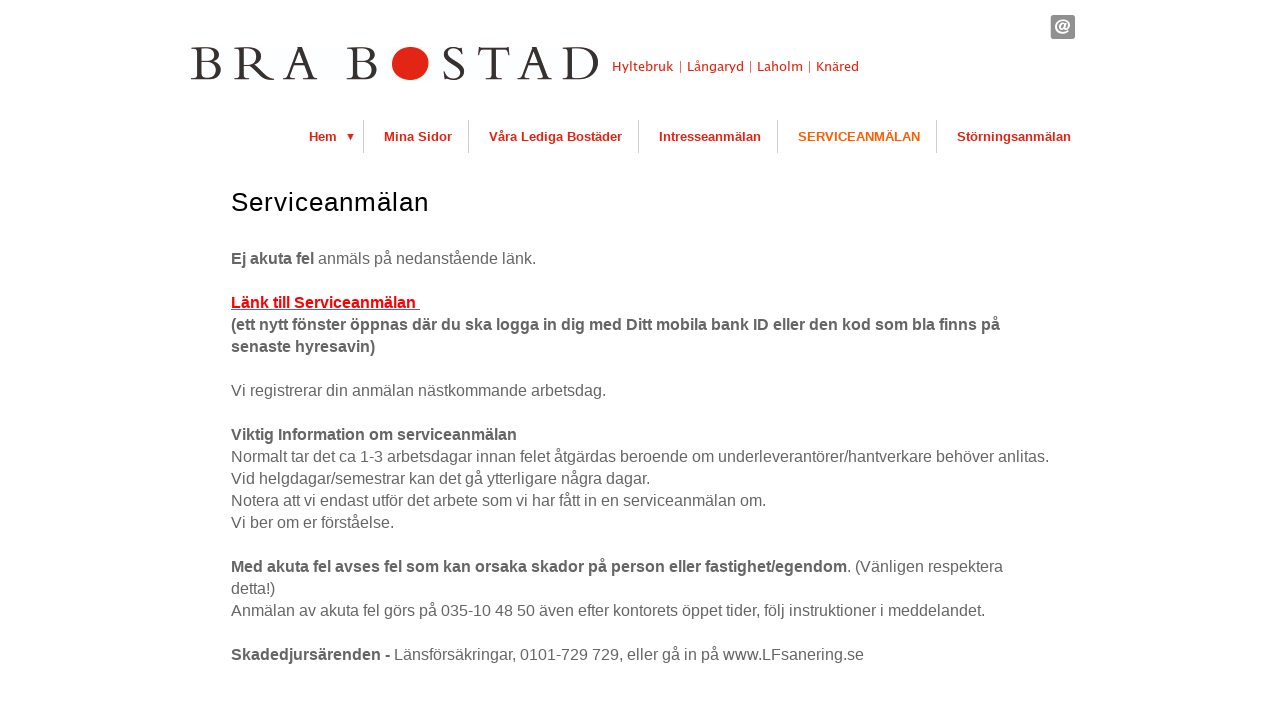

--- FILE ---
content_type: text/html;charset=utf-8
request_url: https://www.brabostad.com/serviceanm%C3%A4lan-37182436
body_size: 7480
content:
<!DOCTYPE html PUBLIC "-//W3C//DTD XHTML 1.0 Transitional//EN" "http://www.w3.org/TR/xhtml1/DTD/xhtml1-transitional.dtd"><html lang="sv" xml:lang="sv" xmlns="http://www.w3.org/1999/xhtml" class=" h24_page_sub touch-menu-fix js-bundles faux-section-support h24mobile design-19 theme-345" >
<head>
	<meta name="keywords" content="Boende,lokaler, lägenheter, Hyltebruk, Laholm, Långaryd" />
	<meta name="description" property="og:description" content="Ej akuta fel anmäls på nedanstående länk. Länk till Serviceanmälan  (ett nytt fönster öppnas där du ska logga in dig med Ditt mobila bank ID eller den kod so..." />

	
		
	<link rel="shortcut icon" href="https://dbvjpegzift59.cloudfront.net/253767/985561-1aUBw.ico"/>
	<title>Felanmälan</title>

			<style type="text/css">
			/* h24-icon */
			@font-face {
    font-family: 'h24-icon';
    src: url('/public/css/fonts/h24icon-webfont.eot');
    src: url('/public/css/fonts/h24icon-webfont.eot?#iefix') format('embedded-opentype'),
         url('/public/css/fonts/h24icon-webfont.woff') format('woff'),
         url('/public/css/fonts/h24icon-webfont.ttf') format('truetype'),
         url('/public/css/fonts/h24icon-webfont.svg#h24-iconicon') format('svg');
    font-weight: normal;
    font-style: normal;
} 

/* Use the following CSS code if you want to use data attributes for inserting your icons */
[data-icon]:before {
	font-family: 'h24-icon';
	content: attr(data-icon);
	speak: none;
	font-weight: normal;
	line-height: 1;
	-webkit-font-smoothing: antialiased;
    -moz-osx-font-smoothing: grayscale;
}

.h24_icon_right_space {
	padding-right: 0.5em;
}
.h24_icon_left_space {
    padding-left: 0.5em;
}

.h24_icon_letterpress {
    /*.opacity(85);*/
    opacity: 0.85;
    filter: alpha(opacity=85);
    text-shadow: rgba(255,255,255,0.2) 0 .1em, rgba(0,0,0,0.4) -0.1em -0.1em;
}		</style>
	
		<script type="text/javascript" src="/public/js/jquery/jquery-1.7.2.min.js"></script>

	<link rel="stylesheet" media="screen" type="text/css" href="//d16pu24ux8h2ex.cloudfront.net/css/bundles/H24DLiveMode-0/3527bc1a20cf4ef2e4cf4681b7930dad.h24.gz.css" />
<link rel="stylesheet" media="screen" type="text/css" href="/Page/H24-Combined-CSS?v=83&amp;iv=426&amp;h=253767" />

<style type="text/css">
/* OpenSans */
/*! License for this font can be found at:http://www.fontsquirrel.com/license/open-sans !*/ @font-face {font-family:'OpenSans';src:url('/public/css/fonts/opensans-regular-webfont.eot');src:url('/public/css/fonts/opensans-regular-webfont.eot?#iefix') format('embedded-opentype'), url('/public/css/fonts/opensans-regular-webfont.woff') format('woff'), url('/public/css/fonts/opensans-regular-webfont.ttf') format('truetype'), url('/public/css/fonts/opensans-regular-webfont.svg#open_sansregular') format('svg');font-weight:normal;font-style:normal;}@font-face {font-family:'OpenSans';src:url('/public/css/fonts/opensans-italic-webfont.eot');src:url('/public/css/fonts/opensans-italic-webfont.eot?#iefix') format('embedded-opentype'), url('/public/css/fonts/opensans-italic-webfont.woff') format('woff'), url('/public/css/fonts/opensans-italic-webfont.ttf') format('truetype'), url('/public/css/fonts/opensans-italic-webfont.svg#open_sansitalic') format('svg');font-weight:normal;font-style:italic;}@font-face {font-family:'OpenSans';src:url('/public/css/fonts/opensans-bold-webfont.eot');src:url('/public/css/fonts/opensans-bold-webfont.eot?#iefix') format('embedded-opentype'), url('/public/css/fonts/opensans-bold-webfont.woff') format('woff'), url('/public/css/fonts/opensans-bold-webfont.ttf') format('truetype'), url('/public/css/fonts/opensans-bold-webfont.svg#open_sansbold') format('svg');font-weight:bold;font-style:normal;}@font-face {font-family:'OpenSans';src:url('/public/css/fonts/opensans-bolditalic-webfont.eot');src:url('/public/css/fonts/opensans-bolditalic-webfont.eot?#iefix') format('embedded-opentype'), url('/public/css/fonts/opensans-bolditalic-webfont.woff') format('woff'), url('/public/css/fonts/opensans-bolditalic-webfont.ttf') format('truetype'), url('/public/css/fonts/opensans-bolditalic-webfont.svg#open_sansbold_italic') format('svg');font-weight:bold;font-style:italic;}
</style>

<style type="text/css">
.h24-u-documentBackgroundHolder {background-color:#ffffff;background-image:none;}</style>





		<style type="text/css">
	.H24-Mobile-DesktopFooter {
		display:block;
	}
	</style>

					<style type="text/css">
		.responsive_header_panel {
			background-color: #e32312 !important;
			color: #FFF !important;
		}

		.responsive_header_panel .header_panel_main .mobile-nav {
			background-color: #e32312 !important;
		}

		.responsive_menu_action .hamburger_toggle_button_iconbar {
			background-color: #EEE !important;
		}

		.responsive_header_panel .page_title a:link,
		.responsive_header_panel .page_title a:visited {
			color: #FFF !important;
		}

		.h24mobile .responsive_nav_main .menu_level_1 li a,
		.h24mobile .responsive_nav_main .menu_level_1 li a:link,
		.h24mobile .responsive_nav_main .menu_level_1 li a:active,
		.h24mobile .responsive_nav_main .menu_level_1 li a:visited {
			background-color: #ed3221 !important;
			border-top: 1px solid #f15d50 !important;
			border-bottom: 0 !important;
			color: #FFF !important;
		}
		.h24mobile .responsive_nav_main li.active > a:link, 
		.h24mobile .responsive_nav_main li.active > a:active,
		.h24mobile .responsive_nav_main li.active > a:visited {
			background-color: #e32312 !important;
			color: #FFF !important;
		}

		.h24mobile .responsive_nav_main .menu_level_1 li.menu_submenu_open > a {
			border-top: 1px solid #f15d50 !important;
			background-color: #e32312 !important;
			color: #FFF !important;
		}

		#responsive_flag_nav li a,
		#responsive_flag_nav li a:link,
		#responsive_flag_nav li a:active,
		#responsive_flag_nav li a:visited {
			background-color: #ed3221 !important;
			border-top: 1px solid #f15d50 !important;
			border-bottom: 0 !important;
			color: #FFF !important;
		}

		.h24mobile .responsive_header_store_panel {
			background-color: #b41c0e !important;
		}

		#responsive_menu_icon {
			color: #FFF !important;
		}

	</style>
		<meta name="viewport" content="width=device-width, initial-scale=1.0" />
				<link rel="stylesheet" media="only screen and (max-width: 1023px)" type="text/css" href="//d16pu24ux8h2ex.cloudfront.net/css/bundles/H24MobileMode-0/710578b300f95d4168d83dfcefca172d.h24.gz.css" />		<script type="text/javascript">
		$(function() {
			$h24.mobile.init();
		});
		</script>
		<!-- End of responsive design -->
	


	<!--[if lte IE 7]>
	<script type="text/javascript">
		$(function(){$("#nav li").mouseover(function(){$(this).addClass("hover");}).mouseout(function(){$(this).removeClass("hover");});});
	</script>
	<![endif]-->
	




<meta name="google-site-verification" content="scmwCA_N-unepY91bj3uhNPqeNh2eArqgf93kNuOjDk" />
<style media="print">
	.hidden,#header,#head,.h24_footer,#footer,.h24_bg_image,#h24_webshop,#h24_order_popup,.h24_do_not_print,.alert_message,#h24_jq_tools_gallery,#facebox,#shadowbox_container,#top-menu-wrapper,#leftside,.sf-menu,#h24_simple_top_menu,#menu,#h24_controlPanel, #admin_panel, #add_content_panel, #ap_subMenuHolder,.editing_control_panel, .settings, .h24_minidropdown, .dialog_save_cancel_buttons,#h24_quickstart, #terms, #purchase_dialog, #h24_purchase_manager, .h24_dialog,#sortable_helper, .simplebit_tab, #h24_picnik_container, .visibility_hidden,.pp-FauxSection, .responsive_container{display:none !important;}/*! Non-supported blocks !*/ .h24_galleria_block {display:none !important;}/*! Make content wide !*/ .h24_heading span,.h24_content_container {width:95% !important;}.h24_collection {float:left;padding:10px;margin-bottom:20px;max-width:100% !important;width:auto !important;}.h24_collection_newline {clear:both;}.block_container {margin:0 10px 10px 0;}.h24_block_rss_block .mobile_fluid_width {width:95% !important;}.h24_content_container img {max-width:100% !important;}/*! Reset block height !*/ .block_container {min-height:auto !important;}.sortable {list-style-type:none;}body, .h24_design { background-color:#ffffff !important;;background-image:none !important;font-family:Georgia, Times, serif !important;font-size:11pt;/*!line-height:1.2;!*/ color:#000000 !important;}img {border:0;}p, span, td, th, h1,h2,h3,h4,h5,em,b,strong { color:#000000 !important;}p {margin:0;}li {background-image:none !important;}a:link, a:visited {color:#0059BF;background:transparent;font-weight:bold;text-decoration:underline;}/*! Clearing !*/ .clearer { clear:both; }/*! Simple gallery !*/ div.simple_gallery_content > div {float:left;position:relative;}div.simple_gallery_content  {clear:both;overflow:hidden;width:100%;}/*! Google maps !*/ div.h24_do_print {display:block;}</style>
</head>
<body class="h24-u-documentBackgroundHolder">
<div class="h24-u-documentBackgroundHolder-opacity-color"></div>


<div id="responsive_header_container" class="responsive_container">

<!-- Header panel -->
<div id="responsive_header_panel" class="responsive_header_panel ">
	<section class="header_panel_main">
		<div class="header_panel_nav_title">
							<h2 class="page_title">
					<a href="//www.brabostad.com/">
						Brabostad.com					</a>
				</h2>
						&nbsp;		</div>
		<nav class="mobile-nav">
			<div class="header_panel_nav_flag">
							</div>

						<div class="header_panel_nav_menu">
				<a href="#" id="responsive_menu_icon" class="responsive_menu_action">
					<span class="hamburger_toggle_button_iconbar">&nbsp;</span>
					<span class="hamburger_toggle_button_iconbar">&nbsp;</span>
					<span class="hamburger_toggle_button_iconbar">&nbsp;</span>
				</a>
			</div>
						<div style="clear:both"></div> 
		</nav>
	</section>
	
	<div class="clearer"></div>
</div>




<nav id="responsive_nav_main" class="responsive_nav_main responsive_nav_main_sidebar closed">
	<ul class="menu_level_1">
								<li class="menu_submenu_parent">
									<a href="/hem-37182202">
						Hem						
												<span data-icon="&#xC03F;" aria-hidden="true"></span>
											</a>
												<ul class="menu_level_2">
																		<li >
																	<a href="/hem/kontakt-37182271">
										Kontakt																			</a>
																							</li>
																								<li class="menu_submenu_parent">
																	<a href="javascript:void(false);">
										Vanliga frågor										
																				<span data-icon="&#xC03F;" aria-hidden="true"></span>
																			</a>
																								<ul class="menu_level_3">
																													<li>
																							<a href="/hem/vanliga-frågor/flytta-37253551">
													Flytta												</a>
																					</li>
																																							<li>
																							<a href="/hem/vanliga-frågor/uppsägning-37219175">
													Uppsägning												</a>
																					</li>
																																							<li>
																							<a href="/hem/vanliga-frågor/vitvaror-37294003">
													Vitvaror												</a>
																					</li>
																																							<li>
																							<a href="/hem/vanliga-frågor/cyklar-och-barnvagnar-37253591">
													Cyklar och Barnvagnar												</a>
																					</li>
																																							<li>
																							<a href="/hem/vanliga-frågor/ventilation-37294074">
													Ventilation												</a>
																					</li>
																																							<li>
																							<a href="/hem/vanliga-frågor/snöröjning-37294076">
													Snöröjning												</a>
																					</li>
																																							<li>
																							<a href="/hem/vanliga-frågor/rökning-och-djur-37294075">
													Rökning och djur												</a>
																					</li>
																																							<li>
																							<a href="/hem/vanliga-frågor/trädgård-37294078">
													Trädgård												</a>
																					</li>
																																							<li>
																							<a href="/hem/vanliga-frågor/el-37294079">
													El												</a>
																					</li>
																											</ul>
															</li>
																								<li class="menu_submenu_parent">
																	<a href="/hem/om-oss-37182309">
										Om oss																				<span data-icon="&#xC03F;" aria-hidden="true"></span>
																			</a>
																								<ul class="menu_level_3">
																													<li>
																							<a href="/hem/om-oss/våra-fastigheter-37192887">
													Våra fastigheter												</a>
																					</li>
																																							<li>
																							<a href="/hem/om-oss/sponsring-46172336">
													 Sponsring												</a>
																					</li>
																																							<li>
																							<a href="/hem/om-oss/styrelse-46171927">
													Styrelse												</a>
																					</li>
																																							<li>
																							<a href="/hem/om-oss/lokaler-37226868">
													Lokaler												</a>
																					</li>
																											</ul>
															</li>
															</ul>
							</li>
											<li >
									<a href="https://brabostad.realportal.nu/common/portal.php?menuid=101&pageid=101">
						Mina sidor						
											</a>
											</li>
											<li >
									<a href="/våra-lediga-bostäder-46428612">
						Våra lediga bostäder						
											</a>
											</li>
											<li >
									<a href="/intresseanmälan-37226487">
						Intresseanmälan						
											</a>
											</li>
											<li >
									<a href="/serviceanmälan-37182436">
						Serviceanmälan						
											</a>
											</li>
											<li >
									<a href="/störningsanmälan-40774207">
						Störningsanmälan						
											</a>
											</li>
						</ul>
</nav>
<div style="clear: both"></div><!-- Mobile Header -->
<div class="h24-mobileWebsite-headerWrapper">
			<a href="//www.brabostad.com/">
			<img src="https://h24-original.s3.amazonaws.com/253767/24572218-nmsCw.jpg" class="h24-mobileWebsite-headerPicture" alt="BraBostad_logo_RGB" />
		</a>
	</div>
</div>
<div class="responsive_nav_overlay hidden" id="responsive_nav_overlay"></div>


<div id="fb-root"></div>

<!-- H24Design Template Start -->
	

	<div class="page">
		<div id="wrapper">
			<div class="container clearfix">
				<div id="header">
					<div class="holder">
							<div class="h24_collage_object h24_collage_object_image h24_collage_free_floating_object" style="z-index:102;left:0px;top:40px;">
				<div class="h24_collage_object_content">
							<a href="/" >
							<img src="/public/generate/collage_object.php?id=10954069&amp;h=8ed83a2c0d5f4e70380db363d38d3a37" alt="BraBostad_logo_cmyk" />
			</a>		</div>
	</div>
		<div class="h24_collage_object h24_collage_object_imagetext h24_collage_free_floating_object" style="z-index:101;left:422px;top:53px;">
				<div class="h24_collage_object_content">
							<img src="/public/generate/collage_object.php?id=10954070&amp;h=97ab8c3784c55bece39b31aee7c3b7fa" alt="Hyltebruk | Långaryd | Laholm | Knäred" />
					</div>
	</div>
	

<div class="h24-socialBox-container" style="left:857px; top:6px; display: inline-block;" data-section="socialBoxContainer" data-appearance="sidebar_closed" data-active="true" data-linked="yes">
																																																	
 							<a href="mailto:info@brabostad.com" aria-label="email" onclick="window.location(this.href);return false;">
					<span class="h24-socialBox-headerPanel-icon  h24-socialBox-headerPanel-icon__dark " data-icon="&#58400;" aria-hidden="true"></span>				</a>
				? } ?>
																																																		
		</div>

					</div>
					<div class="navigation">
						<ul id="nav" class="fixTouchNav">
																							<li class=" ">
																			<a href="/" class="submenu">
											<span class="parent">Hem</span>
										</a>
										<div class="drop">
											<ul>
																																						<li class="">
																													<a href="/hem/kontakt-37182271">Kontakt</a>
																											</li>
																																						<li class="">
																													<a href="#" class="submenu">
																<span>Vanliga frågor</span>
															</a>
															<div class="drop">
																<ul>
																	<li>
																																			<a href="/hem/vanliga-frågor/flytta-37253551" class="">Flytta</a>
																																			<a href="/hem/vanliga-frågor/uppsägning-37219175" class="">Uppsägning</a>
																																			<a href="/hem/vanliga-frågor/vitvaror-37294003" class="">Vitvaror</a>
																																			<a href="/hem/vanliga-frågor/cyklar-och-barnvagnar-37253591" class="">Cyklar och Barnvagnar</a>
																																			<a href="/hem/vanliga-frågor/ventilation-37294074" class="">Ventilation</a>
																																			<a href="/hem/vanliga-frågor/snöröjning-37294076" class="">Snöröjning</a>
																																			<a href="/hem/vanliga-frågor/rökning-och-djur-37294075" class="">Rökning och djur</a>
																																			<a href="/hem/vanliga-frågor/trädgård-37294078" class="">Trädgård</a>
																																			<a href="/hem/vanliga-frågor/el-37294079" class="">El</a>
																																		</li>
																</ul>
															</div>
																											</li>
																																						<li class="">
																													<a href="/hem/om-oss-37182309" class="submenu">
																<span>Om oss</span>
															</a>
															<div class="drop">
																<ul>
																	<li>
																																			<a href="/hem/om-oss/våra-fastigheter-37192887" class="">Våra fastigheter</a>
																																			<a href="/hem/om-oss/sponsring-46172336" class=""> Sponsring</a>
																																			<a href="/hem/om-oss/styrelse-46171927" class="">Styrelse</a>
																																			<a href="/hem/om-oss/lokaler-37226868" class="">Lokaler</a>
																																		</li>
																</ul>
															</div>
																											</li>
																							</ul>
										</div>
																	</li>
																							<li class=" ">
																			<a href="https://brabostad.realportal.nu/common/portal.php?menuid=101&amp;pageid=101">Mina sidor</a>
																	</li>
																							<li class=" ">
																			<a href="/våra-lediga-bostäder-46428612">Våra lediga bostäder</a>
																	</li>
																							<li class=" ">
																			<a href="/intresseanmälan-37226487">Intresseanmälan</a>
																	</li>
																							<li class="active ">
																			<a href="/serviceanmälan-37182436">Serviceanmälan</a>
																	</li>
																							<li class=" last">
																			<a href="/störningsanmälan-40774207">Störningsanmälan</a>
																	</li>
													</ul>
					</div>
				</div>
				<div id="main">
					<div id="content">
						<div id="h24_content_container" style="width:818px" class="h24_content_container" data-design-layout="[&quot;100.000&quot;,&quot;100.000&quot;,&quot;100.000&quot;]" data-layout-id="183"><div id="collection0" style="width:818px;" class="h24_collection h24_first_collection h24_last_collection  h24_first_last_collection " data-collection-index="0">
	
<div id="block_container_105986775" class="block_container h24_block_heading" style="min-height:0px;">
 	<div id="block_105986775">
		<div class="big_heading_block">
												<h2 class="h24_heading ">
						<div id="block_105986775_text_content"  class="">
							Serviceanm&auml;lan						</div>
					</h2>
								
								</div>
	</div>
</div>
</div><div class="h24_collection_newline "></div><div id="collection1" style="width:818px;" class="h24_collection h24_first_collection h24_last_collection  h24_first_last_collection " data-collection-index="1"><div id="block_container_106000198" class="block_container standard_text_block text_block" style="min-height:0px;margin:0;">
		<div id="block_106000198">
													<div class="text_content" id="block_106000198_text_content">
								<p><strong>Ej akuta fel</strong> anmäls på&nbsp;nedanstående länk.<br />
<br />
<u><span><a href="https://brabostad.realportal.nu/common/portal.php?menuid=101&amp;pageid=101" target="_blank" id="01&amp;pageid=101"><span style="color:#FF0000;">Länk till Serviceanmälan</span></a><span style="color:#FF0000;">&nbsp;</span></span></u><br />
<strong>(ett nytt fönster öppnas där du ska logga in dig med Ditt mobila&nbsp;bank ID eller den kod som bla finns på senaste hyresavin)</strong><br />
<br />
Vi registrerar din anmälan nästkommande arbetsdag.<br />
<br />
<strong>Viktig Information om serviceanmälan</strong><br />
Normalt tar det ca 1-3 arbetsdagar innan felet åtgärdas beroende&nbsp;om&nbsp;underleverantörer/hantverkare behöver anlitas.<br />
Vid helgdagar/semestrar kan det&nbsp;gå&nbsp;ytterligare några dagar.&nbsp;<br />
Notera att vi endast utför det arbete&nbsp;som vi har fått in en serviceanmälan om.&nbsp;<br />
Vi ber om er förståelse.<br />
<br />
<strong>Med akuta fel avses fel som kan orsaka skador på person eller fastighet/egendom</strong>.&nbsp;(Vänligen respektera detta!)<br />
Anmälan av akuta fel görs på 035-10 48 50 även efter kontorets öppet tider, följ instruktioner i meddelandet.&nbsp;<br />
<br />
<strong>Skadedjursärenden -&nbsp;</strong>Länsförsäkringar,&nbsp;0101-729 729, eller gå in på www.LFsanering.se</p>
							</div>
					</div>
		<div class="clearer"></div>
</div>

</div><div class="h24_collection_newline "></div><div id="collection2" style="width:818px;" class="h24_collection h24_first_collection h24_last_collection  h24_first_last_collection " data-collection-index="2"></div><div class="h24_collection_newline h24_last_collection"></div></div>
					</div>
				<div style="clear:both"></div> 
				</div>
			</div>
		</div>
		<div id="footer">
			<div class="container">&nbsp;</div>
				<div id="h24_footer_content" class="h24_footer_content">		<p style="text-align: center;">Bra Bostad i Sverige AB | Ryttarevägen 18 A | 302 62 Halmstad&nbsp;| 035-10 48 50 | <a href="mailto:info@brabostad.com">info@brabostad.com</a></p>
<p style="text-align: center;"><br /><a href="/cookies-37229960">Cookies</a> | <a href="/gdpr-41579784">GDPR</a>&nbsp;| Copyright © 2022</p>	</div>				<div class="H24-Mobile-DesktopFooter">
		<div class="h24_footer_content">
					
			<br/>
							<p class="h24_mobile_show"><a href="?desktop=1" rel="nofollow">Visa skrivbordsversion</a></p>
					</div>
	</div>

		</div>
	</div><!-- H24Design Template End -->





	<script type="text/javascript" src="//d16pu24ux8h2ex.cloudfront.net/js/bundles/H24DLiveMode/2c7f98b343ab2d0dd631008d77d9c495.gz.js"></script>
<script type="text/javascript" src="/public/js/dynamic-resources.php?hid=253767&amp;vl=sv-SE&amp;l=1&amp;ac=sv-SE&amp;dl=sv-SE"></script>
<script type="text/javascript">
<!--//--><![CDATA[
$(function(){$h24.docReady();});
//]]>
</script>
<!--[if IE 7]><script type="text/javascript">document.getElementsByTagName('html')[0].className += ' ua-ie7';</script><![endif]-->
<!--[if IE 8]><script type="text/javascript">document.getElementsByTagName('html')[0].className += ' ua-ie8';</script><![endif]-->
<!--[if lte IE 8]><script type="text/javascript">document.getElementsByTagName('html')[0].className += ' ua-lte-ie8';</script><![endif]-->
<!--[if IE 9]><script type="text/javascript">document.getElementsByTagName('html')[0].className += ' ua-ie9';</script><![endif]-->
<script type="text/javascript">
<!--//--><![CDATA[

	var $h24 = new h24core({"pageid":11495718,"homepageid":"253767","sessionid":"5gkdhv270opqsr63if7q6lap1aukfq2n","editorBrandname":"Hemsida24","pageci":"37182436","design_id":"19","theme_id":"345","navigation_selectors":"#nav","design_revision_id":"3178","overflow_item_selector":"#nav > li","overflow_width":"898","overflowing_menu_allowed":false,"ckeditor_html_enabled":false,"blocks":{"BigHeadingBlock":["105986775"],"StandardTextBlock":["106000198"]},"lang":"sv-SE","imageViewer":"Fancybox","isMobile":true,"hasActiveStore":false}); 
				
	$(function() {
		// Background-attachment equal to fixed is not working so good on mobiles/tablets, so replace with 
		// scroll instead only on body and page faux sections.
		if ($(window).width() <= 1280 && Modernizr.touch)
		{
			// MOBILE TOUCH DEVICE
			
			if ($('body').css('backgroundAttachment') === 'fixed')
			{
				$('body').css('backgroundAttachment', 'scroll');
			}

			$('.pp-FauxSection').each(function() {
				var $this = $(this);

				if ($this.css('backgroundAttachment') === 'fixed')
				{
					$this.css('backgroundAttachment', 'scroll');
				}
			});
		}
	});


//]]>
</script>
<script type="text/javascript">
/* <![CDATA[ */
document.write('<div id="h24_webshop" class="hidden h24_do_not_print"><div id="h24_webshop_wrapper"><div id="h24_webshop_toggle" class="toggle_webshop"><span>Varukorg</span></div><div id="h24_webshop_content"></div><!'+'--[if lte IE 6.5]><iframe></iframe><![endif]--></div></div>');
document.write('<div data-color="#000000" data-opacity="0.3" data-speed="500" class="h24_jqt_simple_overlay h24_do_not_print" id="h24_jq_tools_gallery" ><a class="h24_jqt_prev">Föregående</a><a class="h24_jqt_next">Nästa</a><div class="h24_jqt_info"></div><img class="h24_jqt_progress" src="/public/js/jquery/jquery_tools/flowplayer/loading.gif" alt="Loading..." /></div>');
$(function() {
	var a = new Image(1,1);
	a.src="/public/js/h24ca_ddb.php?hid=253767&referer="+encodeURIComponent(document.referrer)+"&r="+Math.random()*1000000;
});
/* ]]> */
</script>

	<script type="text/javascript">
		$(function() {
			$h24.cookieBar.init();
		});
	</script>


<script type="text/javascript">
$(function() {
		var iframesOnPage = $('iframe').size();

	if (iframesOnPage > 0) {
		setInterval(function() {
			$h24.fauxSections.reposition();
		}, 500);
	}
});
</script>

</body>
	<script type="text/javascript">
				$(function() {
			// Load font awesome dynamically
			(function() {
				var l = document.createElement('link');
				l.rel = 'stylesheet';
				l.href = '//cdnjs.cloudflare.com/ajax/libs/font-awesome/4.7.0/css/font-awesome.min.css';
				var h = document.getElementsByTagName('head')[0];
				h.parentNode.insertBefore(l, h);
			})();
		});
	</script>

					<script type="text/javascript">
		(function($, undefined) {
			$(function() {
				// Only add recaptcha script if any form blocks exists
				if ($('#h24_content_container .form_block').size() > 0) {
					var script = document.createElement("script");
				    script.type = "text/javascript";
				    script.src = "https://www.google.com/recaptcha/api.js?hl=sv";
				    script.defer = true;
				    script.async = true;

				    $("head").append(script);
				}
			});
		})(jQuery);
		</script>
	</html>
